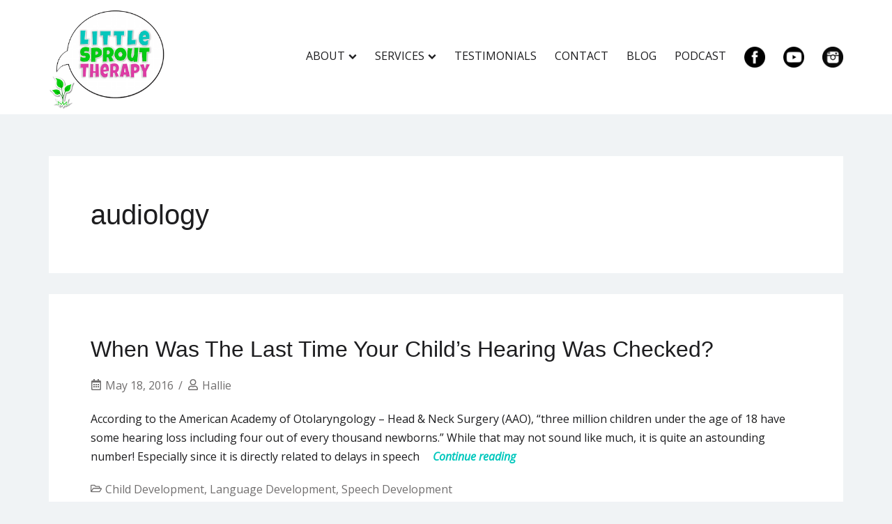

--- FILE ---
content_type: text/html; charset=UTF-8
request_url: https://littlesproutspeech.com/tag/audiology/
body_size: 18679
content:
<!doctype html>
<html lang="en-US">
<head>
	<meta charset="UTF-8">
	<meta name="viewport" content="width=device-width, initial-scale=1">
	<link rel="profile" href="https://gmpg.org/xfn/11">

	<title>audiology &#8211; Bethesda Speech Therapy | Rockville Speech Therapy | Washington DC Speech Therapy | Chevy Chase Speech Therapy | Potomac Speech Therapy | North Bethesda Speech Therapy | North Potomac Speech Therapy | Speech Therapy For Toddlers | Speech Therapy | Speech Therapy At Home | Bethesda Occupational Therapy | Rockville Occupational Therapy | Chevy Chase Occupational Therapy | Potomac Occupational Therapy | North Bethesda Occupational Therapy | North Potomac Occupational Therapy | Occupational Therapy | Sensory Integration | Handwriting | Fine Motor | Orofacial Myology | Tongue Thrust | Thumb Sucking | Tongue Tie » Feed</title>
<meta name='robots' content='max-image-preview:large' />
<link rel='dns-prefetch' href='//fonts.googleapis.com' />
<link rel="alternate" type="application/rss+xml" title="Bethesda Speech Therapy | Rockville Speech Therapy | Washington DC Speech Therapy | Chevy Chase Speech Therapy | Potomac Speech Therapy | North Bethesda Speech Therapy | North Potomac Speech Therapy | Speech Therapy For Toddlers | Speech Therapy | Speech Therapy At Home | Bethesda Occupational Therapy | Rockville Occupational Therapy | Chevy Chase Occupational Therapy | Potomac Occupational Therapy | North Bethesda Occupational Therapy | North Potomac Occupational Therapy | Occupational Therapy | Sensory Integration | Handwriting | Fine Motor | Orofacial Myology | Tongue Thrust | Thumb Sucking | Tongue Tie » Feed &raquo; Feed" href="https://littlesproutspeech.com/feed/" />
<link rel="alternate" type="application/rss+xml" title="Bethesda Speech Therapy | Rockville Speech Therapy | Washington DC Speech Therapy | Chevy Chase Speech Therapy | Potomac Speech Therapy | North Bethesda Speech Therapy | North Potomac Speech Therapy | Speech Therapy For Toddlers | Speech Therapy | Speech Therapy At Home | Bethesda Occupational Therapy | Rockville Occupational Therapy | Chevy Chase Occupational Therapy | Potomac Occupational Therapy | North Bethesda Occupational Therapy | North Potomac Occupational Therapy | Occupational Therapy | Sensory Integration | Handwriting | Fine Motor | Orofacial Myology | Tongue Thrust | Thumb Sucking | Tongue Tie » Feed &raquo; Comments Feed" href="https://littlesproutspeech.com/comments/feed/" />
<link rel="alternate" type="application/rss+xml" title="Bethesda Speech Therapy | Rockville Speech Therapy | Washington DC Speech Therapy | Chevy Chase Speech Therapy | Potomac Speech Therapy | North Bethesda Speech Therapy | North Potomac Speech Therapy | Speech Therapy For Toddlers | Speech Therapy | Speech Therapy At Home | Bethesda Occupational Therapy | Rockville Occupational Therapy | Chevy Chase Occupational Therapy | Potomac Occupational Therapy | North Bethesda Occupational Therapy | North Potomac Occupational Therapy | Occupational Therapy | Sensory Integration | Handwriting | Fine Motor | Orofacial Myology | Tongue Thrust | Thumb Sucking | Tongue Tie » Feed &raquo; audiology Tag Feed" href="https://littlesproutspeech.com/tag/audiology/feed/" />
		<!-- This site uses the Google Analytics by MonsterInsights plugin v9.11.1 - Using Analytics tracking - https://www.monsterinsights.com/ -->
		<!-- Note: MonsterInsights is not currently configured on this site. The site owner needs to authenticate with Google Analytics in the MonsterInsights settings panel. -->
					<!-- No tracking code set -->
				<!-- / Google Analytics by MonsterInsights -->
		<style id='wp-img-auto-sizes-contain-inline-css'>
img:is([sizes=auto i],[sizes^="auto," i]){contain-intrinsic-size:3000px 1500px}
/*# sourceURL=wp-img-auto-sizes-contain-inline-css */
</style>
<link rel='stylesheet' id='hfe-widgets-style-css' href='https://littlesproutspeech.com/wp-content/plugins/header-footer-elementor/inc/widgets-css/frontend.css?ver=2.8.1' media='all' />
<style id='wp-emoji-styles-inline-css'>

	img.wp-smiley, img.emoji {
		display: inline !important;
		border: none !important;
		box-shadow: none !important;
		height: 1em !important;
		width: 1em !important;
		margin: 0 0.07em !important;
		vertical-align: -0.1em !important;
		background: none !important;
		padding: 0 !important;
	}
/*# sourceURL=wp-emoji-styles-inline-css */
</style>
<link rel='stylesheet' id='wp-block-library-css' href='https://littlesproutspeech.com/wp-includes/css/dist/block-library/style.min.css?ver=b2b74903d7988c6aee0873086eb021c0' media='all' />
<style id='classic-theme-styles-inline-css'>
/*! This file is auto-generated */
.wp-block-button__link{color:#fff;background-color:#32373c;border-radius:9999px;box-shadow:none;text-decoration:none;padding:calc(.667em + 2px) calc(1.333em + 2px);font-size:1.125em}.wp-block-file__button{background:#32373c;color:#fff;text-decoration:none}
/*# sourceURL=/wp-includes/css/classic-themes.min.css */
</style>
<style id='global-styles-inline-css'>
:root{--wp--preset--aspect-ratio--square: 1;--wp--preset--aspect-ratio--4-3: 4/3;--wp--preset--aspect-ratio--3-4: 3/4;--wp--preset--aspect-ratio--3-2: 3/2;--wp--preset--aspect-ratio--2-3: 2/3;--wp--preset--aspect-ratio--16-9: 16/9;--wp--preset--aspect-ratio--9-16: 9/16;--wp--preset--color--black: #000000;--wp--preset--color--cyan-bluish-gray: #abb8c3;--wp--preset--color--white: #ffffff;--wp--preset--color--pale-pink: #f78da7;--wp--preset--color--vivid-red: #cf2e2e;--wp--preset--color--luminous-vivid-orange: #ff6900;--wp--preset--color--luminous-vivid-amber: #fcb900;--wp--preset--color--light-green-cyan: #7bdcb5;--wp--preset--color--vivid-green-cyan: #00d084;--wp--preset--color--pale-cyan-blue: #8ed1fc;--wp--preset--color--vivid-cyan-blue: #0693e3;--wp--preset--color--vivid-purple: #9b51e0;--wp--preset--gradient--vivid-cyan-blue-to-vivid-purple: linear-gradient(135deg,rgb(6,147,227) 0%,rgb(155,81,224) 100%);--wp--preset--gradient--light-green-cyan-to-vivid-green-cyan: linear-gradient(135deg,rgb(122,220,180) 0%,rgb(0,208,130) 100%);--wp--preset--gradient--luminous-vivid-amber-to-luminous-vivid-orange: linear-gradient(135deg,rgb(252,185,0) 0%,rgb(255,105,0) 100%);--wp--preset--gradient--luminous-vivid-orange-to-vivid-red: linear-gradient(135deg,rgb(255,105,0) 0%,rgb(207,46,46) 100%);--wp--preset--gradient--very-light-gray-to-cyan-bluish-gray: linear-gradient(135deg,rgb(238,238,238) 0%,rgb(169,184,195) 100%);--wp--preset--gradient--cool-to-warm-spectrum: linear-gradient(135deg,rgb(74,234,220) 0%,rgb(151,120,209) 20%,rgb(207,42,186) 40%,rgb(238,44,130) 60%,rgb(251,105,98) 80%,rgb(254,248,76) 100%);--wp--preset--gradient--blush-light-purple: linear-gradient(135deg,rgb(255,206,236) 0%,rgb(152,150,240) 100%);--wp--preset--gradient--blush-bordeaux: linear-gradient(135deg,rgb(254,205,165) 0%,rgb(254,45,45) 50%,rgb(107,0,62) 100%);--wp--preset--gradient--luminous-dusk: linear-gradient(135deg,rgb(255,203,112) 0%,rgb(199,81,192) 50%,rgb(65,88,208) 100%);--wp--preset--gradient--pale-ocean: linear-gradient(135deg,rgb(255,245,203) 0%,rgb(182,227,212) 50%,rgb(51,167,181) 100%);--wp--preset--gradient--electric-grass: linear-gradient(135deg,rgb(202,248,128) 0%,rgb(113,206,126) 100%);--wp--preset--gradient--midnight: linear-gradient(135deg,rgb(2,3,129) 0%,rgb(40,116,252) 100%);--wp--preset--font-size--small: 13px;--wp--preset--font-size--medium: 20px;--wp--preset--font-size--large: 36px;--wp--preset--font-size--x-large: 42px;--wp--preset--spacing--20: 0.44rem;--wp--preset--spacing--30: 0.67rem;--wp--preset--spacing--40: 1rem;--wp--preset--spacing--50: 1.5rem;--wp--preset--spacing--60: 2.25rem;--wp--preset--spacing--70: 3.38rem;--wp--preset--spacing--80: 5.06rem;--wp--preset--shadow--natural: 6px 6px 9px rgba(0, 0, 0, 0.2);--wp--preset--shadow--deep: 12px 12px 50px rgba(0, 0, 0, 0.4);--wp--preset--shadow--sharp: 6px 6px 0px rgba(0, 0, 0, 0.2);--wp--preset--shadow--outlined: 6px 6px 0px -3px rgb(255, 255, 255), 6px 6px rgb(0, 0, 0);--wp--preset--shadow--crisp: 6px 6px 0px rgb(0, 0, 0);}:where(.is-layout-flex){gap: 0.5em;}:where(.is-layout-grid){gap: 0.5em;}body .is-layout-flex{display: flex;}.is-layout-flex{flex-wrap: wrap;align-items: center;}.is-layout-flex > :is(*, div){margin: 0;}body .is-layout-grid{display: grid;}.is-layout-grid > :is(*, div){margin: 0;}:where(.wp-block-columns.is-layout-flex){gap: 2em;}:where(.wp-block-columns.is-layout-grid){gap: 2em;}:where(.wp-block-post-template.is-layout-flex){gap: 1.25em;}:where(.wp-block-post-template.is-layout-grid){gap: 1.25em;}.has-black-color{color: var(--wp--preset--color--black) !important;}.has-cyan-bluish-gray-color{color: var(--wp--preset--color--cyan-bluish-gray) !important;}.has-white-color{color: var(--wp--preset--color--white) !important;}.has-pale-pink-color{color: var(--wp--preset--color--pale-pink) !important;}.has-vivid-red-color{color: var(--wp--preset--color--vivid-red) !important;}.has-luminous-vivid-orange-color{color: var(--wp--preset--color--luminous-vivid-orange) !important;}.has-luminous-vivid-amber-color{color: var(--wp--preset--color--luminous-vivid-amber) !important;}.has-light-green-cyan-color{color: var(--wp--preset--color--light-green-cyan) !important;}.has-vivid-green-cyan-color{color: var(--wp--preset--color--vivid-green-cyan) !important;}.has-pale-cyan-blue-color{color: var(--wp--preset--color--pale-cyan-blue) !important;}.has-vivid-cyan-blue-color{color: var(--wp--preset--color--vivid-cyan-blue) !important;}.has-vivid-purple-color{color: var(--wp--preset--color--vivid-purple) !important;}.has-black-background-color{background-color: var(--wp--preset--color--black) !important;}.has-cyan-bluish-gray-background-color{background-color: var(--wp--preset--color--cyan-bluish-gray) !important;}.has-white-background-color{background-color: var(--wp--preset--color--white) !important;}.has-pale-pink-background-color{background-color: var(--wp--preset--color--pale-pink) !important;}.has-vivid-red-background-color{background-color: var(--wp--preset--color--vivid-red) !important;}.has-luminous-vivid-orange-background-color{background-color: var(--wp--preset--color--luminous-vivid-orange) !important;}.has-luminous-vivid-amber-background-color{background-color: var(--wp--preset--color--luminous-vivid-amber) !important;}.has-light-green-cyan-background-color{background-color: var(--wp--preset--color--light-green-cyan) !important;}.has-vivid-green-cyan-background-color{background-color: var(--wp--preset--color--vivid-green-cyan) !important;}.has-pale-cyan-blue-background-color{background-color: var(--wp--preset--color--pale-cyan-blue) !important;}.has-vivid-cyan-blue-background-color{background-color: var(--wp--preset--color--vivid-cyan-blue) !important;}.has-vivid-purple-background-color{background-color: var(--wp--preset--color--vivid-purple) !important;}.has-black-border-color{border-color: var(--wp--preset--color--black) !important;}.has-cyan-bluish-gray-border-color{border-color: var(--wp--preset--color--cyan-bluish-gray) !important;}.has-white-border-color{border-color: var(--wp--preset--color--white) !important;}.has-pale-pink-border-color{border-color: var(--wp--preset--color--pale-pink) !important;}.has-vivid-red-border-color{border-color: var(--wp--preset--color--vivid-red) !important;}.has-luminous-vivid-orange-border-color{border-color: var(--wp--preset--color--luminous-vivid-orange) !important;}.has-luminous-vivid-amber-border-color{border-color: var(--wp--preset--color--luminous-vivid-amber) !important;}.has-light-green-cyan-border-color{border-color: var(--wp--preset--color--light-green-cyan) !important;}.has-vivid-green-cyan-border-color{border-color: var(--wp--preset--color--vivid-green-cyan) !important;}.has-pale-cyan-blue-border-color{border-color: var(--wp--preset--color--pale-cyan-blue) !important;}.has-vivid-cyan-blue-border-color{border-color: var(--wp--preset--color--vivid-cyan-blue) !important;}.has-vivid-purple-border-color{border-color: var(--wp--preset--color--vivid-purple) !important;}.has-vivid-cyan-blue-to-vivid-purple-gradient-background{background: var(--wp--preset--gradient--vivid-cyan-blue-to-vivid-purple) !important;}.has-light-green-cyan-to-vivid-green-cyan-gradient-background{background: var(--wp--preset--gradient--light-green-cyan-to-vivid-green-cyan) !important;}.has-luminous-vivid-amber-to-luminous-vivid-orange-gradient-background{background: var(--wp--preset--gradient--luminous-vivid-amber-to-luminous-vivid-orange) !important;}.has-luminous-vivid-orange-to-vivid-red-gradient-background{background: var(--wp--preset--gradient--luminous-vivid-orange-to-vivid-red) !important;}.has-very-light-gray-to-cyan-bluish-gray-gradient-background{background: var(--wp--preset--gradient--very-light-gray-to-cyan-bluish-gray) !important;}.has-cool-to-warm-spectrum-gradient-background{background: var(--wp--preset--gradient--cool-to-warm-spectrum) !important;}.has-blush-light-purple-gradient-background{background: var(--wp--preset--gradient--blush-light-purple) !important;}.has-blush-bordeaux-gradient-background{background: var(--wp--preset--gradient--blush-bordeaux) !important;}.has-luminous-dusk-gradient-background{background: var(--wp--preset--gradient--luminous-dusk) !important;}.has-pale-ocean-gradient-background{background: var(--wp--preset--gradient--pale-ocean) !important;}.has-electric-grass-gradient-background{background: var(--wp--preset--gradient--electric-grass) !important;}.has-midnight-gradient-background{background: var(--wp--preset--gradient--midnight) !important;}.has-small-font-size{font-size: var(--wp--preset--font-size--small) !important;}.has-medium-font-size{font-size: var(--wp--preset--font-size--medium) !important;}.has-large-font-size{font-size: var(--wp--preset--font-size--large) !important;}.has-x-large-font-size{font-size: var(--wp--preset--font-size--x-large) !important;}
:where(.wp-block-post-template.is-layout-flex){gap: 1.25em;}:where(.wp-block-post-template.is-layout-grid){gap: 1.25em;}
:where(.wp-block-term-template.is-layout-flex){gap: 1.25em;}:where(.wp-block-term-template.is-layout-grid){gap: 1.25em;}
:where(.wp-block-columns.is-layout-flex){gap: 2em;}:where(.wp-block-columns.is-layout-grid){gap: 2em;}
:root :where(.wp-block-pullquote){font-size: 1.5em;line-height: 1.6;}
/*# sourceURL=global-styles-inline-css */
</style>
<link rel='stylesheet' id='cfblbcss-css' href='https://littlesproutspeech.com/wp-content/plugins/cardoza-facebook-like-box/cardozafacebook.css?ver=b2b74903d7988c6aee0873086eb021c0' media='all' />
<link rel='stylesheet' id='contact-form-7-css' href='https://littlesproutspeech.com/wp-content/plugins/contact-form-7/includes/css/styles.css?ver=6.1.4' media='all' />
<link rel='stylesheet' id='crafty-social-buttons-styles-css' href='https://littlesproutspeech.com/wp-content/plugins/crafty-social-buttons/css/public.min.css?ver=1.5.3' media='all' />
<link rel='stylesheet' id='wp-postratings-css' href='https://littlesproutspeech.com/wp-content/plugins/wp-postratings/css/postratings-css.css?ver=1.91.2' media='all' />
<link rel='stylesheet' id='hfe-style-css' href='https://littlesproutspeech.com/wp-content/plugins/header-footer-elementor/assets/css/header-footer-elementor.css?ver=2.8.1' media='all' />
<link rel='stylesheet' id='elementor-icons-css' href='https://littlesproutspeech.com/wp-content/plugins/elementor/assets/lib/eicons/css/elementor-icons.min.css?ver=5.46.0' media='all' />
<link rel='stylesheet' id='elementor-frontend-css' href='https://littlesproutspeech.com/wp-content/plugins/elementor/assets/css/frontend.min.css?ver=3.34.2' media='all' />
<link rel='stylesheet' id='elementor-post-7911-css' href='https://littlesproutspeech.com/wp-content/uploads/elementor/css/post-7911.css?ver=1768918526' media='all' />
<link rel='stylesheet' id='izo-fonts-css' href='//fonts.googleapis.com/css?family=Open+Sans%3Aregular%2Citalic%2C600%7CSpartan%3A%2C900&#038;subset=latin&#038;display=swap&#038;ver=1.0.12' media='all' />
<link rel='stylesheet' id='izo-style-css' href='https://littlesproutspeech.com/wp-content/themes/izo/style.css?ver=1.0.12' media='all' />
<link rel='stylesheet' id='izo-style-min-css' href='https://littlesproutspeech.com/wp-content/themes/izo/assets/css/styles.min.css?ver=1.0.12' media='all' />
<style id='izo-style-min-inline-css'>
body, button, input, optgroup, select, textarea { font-family:Open Sans,sans-serif;}
body, button, input, optgroup, select, textarea { font-weight:regular;}
@media (min-width:  992px) { body { font-size:16px;} }
@media (min-width:  576px) and (max-width:  991px) { body { font-size:16px;} }
@media (max-width:  575px) { body { font-size:16px;} }
body { line-height:1.7;}
body { letter-spacing:0px;}
h1,h2,h3,h4,h5,h6,.site-title { font-family:Spartan,sans-serif;}
h1,h2,h3,h4,h5,h6,.site-title { font-weight:900;}
h1,h2,h3,h4,h5,h6,.site-title { line-height:1.2;}
h1,h2,h3,h4,h5,h6,.site-title { letter-spacing:0px;}
@media (min-width:  992px) { h1 { font-size:40px;} }
@media (min-width:  576px) and (max-width:  991px) { h1 { font-size:36px;} }
@media (max-width:  575px) { h1 { font-size:28px;} }
@media (min-width:  992px) { h2 { font-size:32px;} }
@media (min-width:  576px) and (max-width:  991px) { h2 { font-size:28px;} }
@media (max-width:  575px) { h2 { font-size:22px;} }
@media (min-width:  992px) { h3 { font-size:28px;} }
@media (min-width:  576px) and (max-width:  991px) { h3 { font-size:24px;} }
@media (max-width:  575px) { h3 { font-size:18px;} }
@media (min-width:  992px) { h4 { font-size:24px;} }
@media (min-width:  576px) and (max-width:  991px) { h4 { font-size:20px;} }
@media (max-width:  575px) { h4 { font-size:16px;} }
@media (min-width:  992px) { h5 { font-size:20px;} }
@media (min-width:  576px) and (max-width:  991px) { h5 { font-size:16px;} }
@media (max-width:  575px) { h5 { font-size:16px;} }
@media (min-width:  992px) { h6 { font-size:16px;} }
@media (min-width:  576px) and (max-width:  991px) { h6 { font-size:16px;} }
@media (max-width:  575px) { h6 { font-size:16px;} }
h1,h2,h3,h4,h5,h6,.site-title { line-height:1.2;}
h1 { letter-spacing:px;}
h1 { line-height:;}
h2 { letter-spacing:px;}
h2 { line-height:;}
h3 { letter-spacing:px;}
h3 { line-height:;}
h4 { letter-spacing:px;}
h4 { line-height:;}
h5 { letter-spacing:px;}
h5 { line-height:;}
h6 { letter-spacing:px;}
h6 { line-height:;}
.elementor-button-wrapper .elementor-button, .backtotop,.widget_search .search-form::after,.woocommerce-pagination li .page-numbers:hover, .woocommerce-pagination li .page-numbers.current,.navigation.pagination .page-numbers:hover, .navigation.pagination .page-numbers.current,.menu-last-item .header-search-toggle.stacked,button,.button,.wp-block-button__link,input[type="button"],input[type="reset"],input[type="submit"],.wpforms-form button[type=submit],div.wpforms-container-full .wpforms-form button[type=submit],div.nf-form-content input[type=button]{ background-color:#04aba7;}
.blog-featured-area .featured-post .post-content a:hover,.page.woocommerce-account .woocommerce-MyAccount-navigation ul li a:hover,.widget a:hover,.read-more:hover,.entry-meta a:hover,.entry-footer a:hover,article .entry-title a:hover,.comment-navigation a:hover,.posts-navigation a:hover,.post-navigation a:hover,.top-navigation ul a:hover,.main-navigation a:hover,.is-style-outline .wp-block-button__link,.wp-block-button__link.is-style-outline{ color:#04aba7;}
.is-style-outline .wp-block-button__link,.wp-block-button__link.is-style-outline,button,.button,.wp-block-button__link,input[type="button"],input[type="reset"],input[type="submit"],.wpforms-form button[type=submit],div.wpforms-container-full .wpforms-form button[type=submit],div.nf-form-content input[type=button]{ border-color:#04aba7;}
.header-social .izo-icon:hover,.header-contact .izo-icon{ fill:#04aba7;}
body{ color:#1d1d1f;}
a{ color:#4169e1;}
a:hover{ color:#191970;}
h1,h2,h3,h4,h5,h6{ color:#1d1d1f;}
.widget_shopping_cart_content .button,.elementor-button-wrapper .elementor-button,button,.button,.wp-block-button__link,input[type="button"],input[type="reset"],input[type="submit"],.wpforms-form button[type=submit],div.wpforms-container-full .wpforms-form button[type=submit],div.nf-form-content input[type=button]{ background-color:#04aba7;}
.widget_shopping_cart_content .button:hover,.elementor-button-wrapper .elementor-button:hover,button:hover,.button:hover,.wp-block-button__link:hover,input[type="button"]:hover,input[type="reset"]:hover,input[type="submit"]:hover,.wpforms-form button[type=submit]:hover,div.wpforms-container-full .wpforms-form button[type=submit]:hover,div.nf-form-content input[type=button]:hover{ background-color:#008682;}
.widget_shopping_cart_content .button,.elementor-button-wrapper .elementor-button,button,.button,.wp-block-button__link,input[type="button"],input[type="reset"],input[type="submit"],.wpforms-form button[type=submit],div.wpforms-container-full .wpforms-form button[type=submit],div.nf-form-content input[type=button]{ color:#ffffff;}
.widget_shopping_cart_content .button:hover,.elementor-button-wrapper .elementor-button:hover,button:hover,.button:hover,.wp-block-button__link:hover,input[type="button"]:hover,input[type="reset"]:hover,input[type="submit"]:hover,.wpforms-form button[type=submit]:hover,div.wpforms-container-full .wpforms-form button[type=submit]:hover,div.nf-form-content input[type=button]:hover{ color:#ffffff;}
.elementor-button-wrapper .elementor-button,button,.button,.wp-block-button__link,input[type="button"],input[type="reset"],input[type="submit"],.wpforms-form button[type=submit],div.wpforms-container-full .wpforms-form button[type=submit],div.nf-form-content input[type=button] { font-size:16px;border-radius:30px;padding-left:26px;padding-right:26px;padding-top:14px;padding-bottom:14px;}
.site-branding .custom-logo { max-width:170px;}
@media ( max-width: 991px) { .site-branding .custom-logo { max-width:130px;} }
@media ( max-width: 575px) { .site-branding .custom-logo { max-width:130px;} }
.top-header-bar:not(.is-merged) { background-color:;}
.bottom-header-bar:not(.is-merged) { background-color:;}
.top-header-bar.is-merged{ background-color:;}
.top-header-bar.is-merged, .top-header-bar.is-merged a{ color:;}
.bottom-header-bar.is-merged{ background-color:rgba(0,0,0,0.1);}
.top-header-bar { padding:10px 0;}
@media ( max-width: 991px) { .top-header-bar { padding:10px 0;} }
@media ( max-width: 575px) { .top-header-bar { padding:10px 0;} }
.bottom-header-bar { padding:20px 0;}
@media ( max-width: 991px) { .bottom-header-bar { padding:20px 0;} }
@media ( max-width: 575px) { .bottom-header-bar { padding:20px 0;} }
.header-contact a{ color:;}
.bottom-header-bar.is-merged, .bottom-header-bar.is-merged .site-title a, .bottom-header-bar.is-merged .menu > li > a:not(.button), .bottom-header-bar.is-merged .site-description{ color:;}
.bottom-header-bar.is-merged{ background-color:rgba(0,0,0,0.1);}
.menu-last-item .header-search-toggle.default{ color:;}
.menu-last-item .header-search-toggle.stacked{ background-color:;}
.main-header-text, .main-header-text a{ color:;}
.menu-last-item .button{ background-color:;}
.menu-last-item .button:hover{ background-color:;}
.menu-last-item .button:hover{ border-color:;}
.menu-last-item .button,.bottom-header-bar.is-sticky .menu-last-item .button{ color:#fff;}
.menu-last-item .button:hover, .bottom-header-bar.is-sticky .menu-last-item .button:hover{ color:#fff;}
.has-sticky-menu .bottom-header-bar.is-sticky{ background-color:rgba(255, 255, 255, 0.8);}
.has-sticky-menu .bottom-header-bar.is-sticky, .has-sticky-menu .bottom-header-bar.is-sticky .site-title a, .has-sticky-menu .bottom-header-bar.is-sticky .site-description, .has-sticky-menu .bottom-header-bar.is-sticky .menu > li > a:not(.button){ color:;}
.has-sticky-menu .bottom-header-bar.is-sticky .woocommerce-links .izo-icon{ fill:;}
.main-navigation.toggled{ background-color:#fff;}
.main-navigation.toggled, .main-navigation.toggled a, .is-merged.bottom-header-bar .main-navigation.toggled, .is-merged.bottom-header-bar .main-navigation.toggled a:not(.button){ color:#1d1d1d;}
.main-navigation.toggled .izo-icon, .is-merged.bottom-header-bar .main-navigation.toggled .izo-icon{ fill:#1d1d1d;}
.top-header-bar .header-custom-text{ color:;}
.top-header-bar .woocommerce-links .izo-icon{ fill:;}
.top-navigation ul a{ color:;}
.top-navigation ul a:hover{ color:;}
.top-header-bar .header-social .izo-icon{ fill:;}
.site-title a{ color:;}
.site-description{ color:;}
.main-navigation > div > ul > li > a{ color:;}
.menu-last-item .izo-icon{ fill:;}
.is-merged.bottom-header-bar .menu-last-item .izo-icon{ fill:;}
.main-navigation > div > ul > li > a:hover{ color:;}
.main-navigation ul ul a{ color:;}
.main-navigation ul ul a:hover{ color:;}
.main-navigation ul ul li{ background-color:;}
.menu-last-item .button { padding-top:14px;padding-bottom:14px;}
.menu-last-item .button { padding-left:26px;padding-right:26px;}
.menu-last-item .button { border-radius:0px;}
.menu-last-item .button { font-size:16px;}
.site-info{ background-color:;}
.site-info, .site-info a{ color:;}
.footer-widgets{ background-color:;}
.footer-widgets{ color:;}
.footer-widgets a{ color:;}
.footer-widgets .widget-title{ color:;}
.footer-widgets{ border-color:;}
.izo-container.has-sidebar { grid-template-columns:auto 25%;}
.sidebar-left .izo-container.has-sidebar { grid-template-columns:25% auto;}
.sidebar-left .izo-container.has-sidebar { grid-template-areas: "sidebar main";}
.no-sidebar .izo-container.has-sidebar { grid-template-areas: "main"; grid-template-columns: auto; max-width: 900px;}
.layout-unboxed .site-main article { background: transparent;padding:0;} .layout-unboxed .site-main .widget-area .widget { background: transparent;padding:0;}
.layout-stretched {background:#fff!important;} .layout-stretched .site-header {margin:0;} .layout-stretched .site-footer {margin:0;} .layout-stretched .izo-container.has-sidebar {max-width:100%;padding:0;} .layout-stretched article { background: transparent;padding:0;} .layout-stretched .widget-area .widget { background: transparent;padding:0;}
@media (min-width:  992px) { .page .entry-header .entry-title { font-size:40px;} }
@media (min-width:  576px) and (max-width:  991px) { .page .entry-header .entry-title { font-size:36px;} }
@media (max-width:  575px) { .page .entry-header .entry-title { font-size:28px;} }
.page .entry-header .entry-title{ color:;}
@media (min-width:  992px) { .posts-loop.layout-default .entry-title { font-size:32px;} }
@media (min-width:  576px) and (max-width:  991px) { .posts-loop.layout-default .entry-title { font-size:28px;} }
@media (max-width:  575px) { .posts-loop.layout-default .entry-title { font-size:22px;} }
@media (min-width:  992px) { .posts-loop.layout-2colssb .entry-title,.posts-loop.layout-3cols .entry-title { font-size:32px;} }
@media (min-width:  576px) and (max-width:  991px) { .posts-loop.layout-2colssb .entry-title,.posts-loop.layout-3cols .entry-title { font-size:28px;} }
@media (max-width:  575px) { .posts-loop.layout-2colssb .entry-title,.posts-loop.layout-3cols .entry-title { font-size:22px;} }
.single-post .entry-header { text-align:left;}
.page .entry-header { text-align:left;}
@media (min-width:  992px) { .single-post .entry-title { font-size:40px;} }
@media (min-width:  576px) and (max-width:  991px) { .single-post .entry-title { font-size:36px;} }
@media (max-width:  575px) { .single-post .entry-title { font-size:28px;} }
.single-post .entry-title{ color:;}
.site-title,.site-description {position: absolute;clip: rect(1px, 1px, 1px, 1px);}
/*# sourceURL=izo-style-min-inline-css */
</style>
<link rel='stylesheet' id='recent-posts-widget-with-thumbnails-public-style-css' href='https://littlesproutspeech.com/wp-content/plugins/recent-posts-widget-with-thumbnails/public.css?ver=7.1.1' media='all' />
<link rel='stylesheet' id='hfe-elementor-icons-css' href='https://littlesproutspeech.com/wp-content/plugins/elementor/assets/lib/eicons/css/elementor-icons.min.css?ver=5.34.0' media='all' />
<link rel='stylesheet' id='hfe-icons-list-css' href='https://littlesproutspeech.com/wp-content/plugins/elementor/assets/css/widget-icon-list.min.css?ver=3.24.3' media='all' />
<link rel='stylesheet' id='hfe-social-icons-css' href='https://littlesproutspeech.com/wp-content/plugins/elementor/assets/css/widget-social-icons.min.css?ver=3.24.0' media='all' />
<link rel='stylesheet' id='hfe-social-share-icons-brands-css' href='https://littlesproutspeech.com/wp-content/plugins/elementor/assets/lib/font-awesome/css/brands.css?ver=5.15.3' media='all' />
<link rel='stylesheet' id='hfe-social-share-icons-fontawesome-css' href='https://littlesproutspeech.com/wp-content/plugins/elementor/assets/lib/font-awesome/css/fontawesome.css?ver=5.15.3' media='all' />
<link rel='stylesheet' id='hfe-nav-menu-icons-css' href='https://littlesproutspeech.com/wp-content/plugins/elementor/assets/lib/font-awesome/css/solid.css?ver=5.15.3' media='all' />
<link rel='stylesheet' id='tmm-css' href='https://littlesproutspeech.com/wp-content/plugins/team-members/inc/css/tmm_style.css?ver=b2b74903d7988c6aee0873086eb021c0' media='all' />
<link rel='stylesheet' id='eael-general-css' href='https://littlesproutspeech.com/wp-content/plugins/essential-addons-for-elementor-lite/assets/front-end/css/view/general.min.css?ver=6.5.8' media='all' />
<link rel='stylesheet' id='elementor-gf-local-roboto-css' href='https://littlesproutspeech.com/wp-content/uploads/elementor/google-fonts/css/roboto.css?ver=1742220832' media='all' />
<link rel='stylesheet' id='elementor-gf-local-robotoslab-css' href='https://littlesproutspeech.com/wp-content/uploads/elementor/google-fonts/css/robotoslab.css?ver=1742220853' media='all' />
<script id="jquery-core-js-extra">
var pp = {"ajax_url":"https://littlesproutspeech.com/wp-admin/admin-ajax.php"};
//# sourceURL=jquery-core-js-extra
</script>
<script src="https://littlesproutspeech.com/wp-includes/js/jquery/jquery.min.js?ver=3.7.1" id="jquery-core-js"></script>
<script src="https://littlesproutspeech.com/wp-includes/js/jquery/jquery-migrate.min.js?ver=3.4.1" id="jquery-migrate-js"></script>
<script id="jquery-js-after">
!function($){"use strict";$(document).ready(function(){$(this).scrollTop()>100&&$(".hfe-scroll-to-top-wrap").removeClass("hfe-scroll-to-top-hide"),$(window).scroll(function(){$(this).scrollTop()<100?$(".hfe-scroll-to-top-wrap").fadeOut(300):$(".hfe-scroll-to-top-wrap").fadeIn(300)}),$(".hfe-scroll-to-top-wrap").on("click",function(){$("html, body").animate({scrollTop:0},300);return!1})})}(jQuery);
!function($){'use strict';$(document).ready(function(){var bar=$('.hfe-reading-progress-bar');if(!bar.length)return;$(window).on('scroll',function(){var s=$(window).scrollTop(),d=$(document).height()-$(window).height(),p=d? s/d*100:0;bar.css('width',p+'%')});});}(jQuery);
//# sourceURL=jquery-js-after
</script>
<script src="https://littlesproutspeech.com/wp-content/plugins/cardoza-facebook-like-box/cardozafacebook.js?ver=b2b74903d7988c6aee0873086eb021c0" id="cfblbjs-js"></script>
<link rel="https://api.w.org/" href="https://littlesproutspeech.com/wp-json/" /><link rel="alternate" title="JSON" type="application/json" href="https://littlesproutspeech.com/wp-json/wp/v2/tags/557" /><link rel="EditURI" type="application/rsd+xml" title="RSD" href="https://littlesproutspeech.com/xmlrpc.php?rsd" />

<!-- FAVHERO FAVICON START --><!-- FAVHERO FAVICON END --><link rel='stylesheet' type='text/css' href='https://littlesproutspeech.com/wp-content/plugins/subscription-options/suboptions.css' />
<meta name="generator" content="Elementor 3.34.2; features: additional_custom_breakpoints; settings: css_print_method-external, google_font-enabled, font_display-auto">
			<style>
				.e-con.e-parent:nth-of-type(n+4):not(.e-lazyloaded):not(.e-no-lazyload),
				.e-con.e-parent:nth-of-type(n+4):not(.e-lazyloaded):not(.e-no-lazyload) * {
					background-image: none !important;
				}
				@media screen and (max-height: 1024px) {
					.e-con.e-parent:nth-of-type(n+3):not(.e-lazyloaded):not(.e-no-lazyload),
					.e-con.e-parent:nth-of-type(n+3):not(.e-lazyloaded):not(.e-no-lazyload) * {
						background-image: none !important;
					}
				}
				@media screen and (max-height: 640px) {
					.e-con.e-parent:nth-of-type(n+2):not(.e-lazyloaded):not(.e-no-lazyload),
					.e-con.e-parent:nth-of-type(n+2):not(.e-lazyloaded):not(.e-no-lazyload) * {
						background-image: none !important;
					}
				}
			</style>
			<style id="custom-background-css">
body.custom-background { background-image: url("https://littlesproutspeech.com/wp-content/uploads/2014/07/home-splash-final.jpg"); background-position: center center; background-size: contain; background-repeat: no-repeat; background-attachment: scroll; }
</style>
	<script>
  (function(i,s,o,g,r,a,m){i['GoogleAnalyticsObject']=r;i[r]=i[r]||function(){
  (i[r].q=i[r].q||[]).push(arguments)},i[r].l=1*new Date();a=s.createElement(o),
  m=s.getElementsByTagName(o)[0];a.async=1;a.src=g;m.parentNode.insertBefore(a,m)
  })(window,document,'script','//www.google-analytics.com/analytics.js','ga');

  ga('create', 'UA-65824425-1', 'auto');
  ga('send', 'pageview');

</script>

<link rel="icon" href="https://littlesproutspeech.com/wp-content/uploads/2019/12/LST-logo-150x150.png" sizes="32x32" />
<link rel="icon" href="https://littlesproutspeech.com/wp-content/uploads/2019/12/LST-logo-210x210.png" sizes="192x192" />
<link rel="apple-touch-icon" href="https://littlesproutspeech.com/wp-content/uploads/2019/12/LST-logo-210x210.png" />
<meta name="msapplication-TileImage" content="https://littlesproutspeech.com/wp-content/uploads/2019/12/LST-logo.png" />
		<style id="wp-custom-css">
			/*DM CSS*/
.tw-menu a, 
.ins-menu a, 
.fb-menu a {
    opacity: 1;
    overflow: visible;
    width: 30px;
    height: 30px;
    color: #fff !important;
}
.tw-menu a::before, 
.ins-menu a::before, 
.fb-menu a::before {
    position: absolute;
    content: "";
    width: 30px;
    height: 30px;
    display: block;
    top: 0;
    left: 0;
    margin: 0 auto;
    background-size: cover;
		  -webkit-transition:all 1s ease;
  -moz-transition: all 1s ease;
  -o-transition: all 1s ease;
  transition: all 1s ease;
}
.fb-menu a::before {
    background-image: url('https://littlesproutspeech.com/wp-content/uploads/2014/07/facebook0.png');
}
.fb-menu:hover a::before {
    background-image: url('/wp-content/uploads/2014/07/facebook.png');
}
.tw-menu a::before {
    background-image: url('/wp-content/uploads/2021/02/yt.png');
}
.tw-menu:hover a::before {
    background-image: url('/wp-content/uploads/2021/02/ytr.png');
}
.ins-menu a::before {
    background-image: url('/wp-content/uploads/2014/07/instagram0.png');
}
.ins-menu:hover a::before {
    background-image: url('/wp-content/uploads/2014/07/instagram.png');
}
.menu-toggle {
    background: #dd3ca4;
}
.menu-toggle:hover {
    background: #00c7bc;
}
.bottom-header-bar {
    padding: 5px 0;
}
.bottom-header-bar-inner, .top-header-bar-inner {
    display: flex;
	justify-content: space-between;

}
footer .rpwwt-post-excerpt a {
    display: block !important;
    list-style: none;
    position: relative;
    font-weight: bold;
    color: #00c7bc;
}
#secondary .widget-title,
#secondary .crafty-social-caption,
.footer-widgets .widget-title {
    font-family: 'Luckiest Guy', cursive;
    font-weight: normal;
}
.footer-credits {
    color: #aaa;
    font-size: 15px;
    text-transform: uppercase;
}
.footer-menu {
    padding-top: 20px;
    list-style: none;
}
.footer-menu li {
    display: inline-block;
    vertical-align: middle;
    padding-right: 5px;
    margin-right: 5px;
    text-align: center;
    position: relative;
	min-width:100px;
}
.footer-menu li a {
    font-weight: bold;
    color: #aaa;
}
.footer-menu li a:hover {
    color: #00c7bc;
}
body.custom-background {
    background-image: none;
}
#text-14 .pagelink,
.entry-content li a,
.entry-content p a {
    color: #00c7bc;
    font-weight: bold;
    text-decoration: none;
}
.izo-container.has-sidebar {
    grid-template-columns: auto 30%;
}
.no-sidebar .izo-container.has-sidebar {
    max-width: 1170px;
}
.page .entry-header .entry-title {
    font-size: 35px;
    font-weight: 700;
    font-family: 'Titillium Web',sans-serif;
	
}
h1, h2, h3, h4, h5, h6, .site-title {
    font-weight: normal;
}
h1, h2, h3, h4, h5, h6, .site-title {
    font-family: 'Titillium Web',sans-serif;
}
#subscribeenews-ext-3 input {
    width: 100%;
    margin-bottom: 10px;
    border-radius: 0;
}
#subscribeenews-ext-3 input#subbutton {
    background: #ff861c;
    font-size: 17px;
    font-weight: bold;
    padding: 20px 20px;
}
.widget_search .search-form::after {
    background: #00c7bc;
}
#subscribeenews-ext-3 input#subbutton:hover,
.widget_search .search-form:hover::after {
    background-color: #DD3CA4;
}

.layout-stretched .izo-container.has-sidebar {
    max-width: 100% !important;
}
.broken_link, a.broken_link {
    text-decoration: none;
}
#post-4869 .ivycat-testimonial.testimonial-wrap.post.hentry {
    position: relative;
}
#post-4869 .testimonial-content.content.entry-content {
    padding-top: 50px;
}
#post-4869 .testimonial-source {
    position: absolute;
    top: 20px;
    left: 20px;
    font-size: 25px;
    color: #04aba7;
    font-weight: bold;
}
#post-4869 .testimonial-content.content.entry-content {
    padding: 20px;
        padding-top: 20px;
    padding-top: 80px;
    border: 5px solid #DD3CA4;
    border-radius: 20px;
}
#post-819 .entry-title {
    text-align: center;
}

.main-navigation.toggled .submenu-toggle {
    display: block !important;
    z-index: 99;
}
.main-navigation.toggled li.focus ul.sub-menu {
    display: block;
    position: static;
    float: none;
}

@media screen and (max-width:990px){
.main-navigation.toggled .nav-menu {
    text-align: left;
}
.main-navigation.toggled li.icon-menu1, .main-navigation.toggled li.icon-menu2, .main-navigation.toggled li.icon-menu3 {
    display: inline-block !important;
    vertical-align: middle !important;
    width: 30px;
    border: none !important;
    text-align: center !important;
    margin-left: 17px;
    margin-top: 10px;
}
.main-navigation.toggled li.icon-menu1 a, .main-navigation.toggled li.icon-menu2 a, .main-navigation.toggled li.icon-menu3 {
    border: none;
}
}


/*Bio
.tmm.tmm_our-team-2 .tmm_member .tmm_photo {
    margin: 0 auto !important;
    padding-bottom: 25%;
    width: 25%;
    border-radius: 50% !important;
    display: inline-block;
    vertical-align: middle;
}
.tmm.tmm_our-team-2 .tmm_textblock {
    width: 70%;
    float: none;
    display: inline-block;
    vertical-align: middle;
}
*/
.tmm.tmm_our-team-2 .tmm_member {
    margin-bottom: 25px;
    border: 5px solid #00c7bc !important;
    border-radius: 20px;
    padding: 20px;
}
.tmm.tmm_our-team-2 .tmm_photo {
    border-radius: 50% !important;
    border: 6px solid #00c7bc;
}
.tmm.tmm_our-team-2 .tmm_names .tmm_fname, .tmm.tmm_our-team-2 .tmm_names .tmm_lname {
    font-weight: bold !important;
    color: #00c7bc !important;
    font-size: 25px;
}
.tmm.tmm_our-team-2 .tmm_job {
    color: #DD3CA4 !important;
    font-weight: bold !important;
}

#jackson-TextElement--wrapper--iDbDtbqc4KIEmMmTxhvJ p:nth-child(1) span:nth-child(3) ins, #jackson-TextElement--wrapper--iDbDtbqc4KIEmMmTxhvJ p:nth-child(1) span:nth-child(2) ins {
    background: #DD3CA4;
}
.elementor.elementor-8442.elementor-location-footer [data-id="6c582e7"] .elementor-container {
    border-bottom: 1px solid #fff;
    padding-bottom: 20px;
}

@media screen and (max-width:767px){
	.elementor.elementor-8442.elementor-location-footer p {
    text-align: center;
}
	.elementor-4820 .elementor-element.elementor-element-05f6a29 {
    font-size: 20px;
}
	.elementor-4820 .elementor-element.elementor-element-9ef1e02 {
    font-size: 16px;
}
	.main-navigation ul ul a {
    width: 100%;
}
}		</style>
		</head>

<body class="archive tag tag-audiology tag-557 custom-background wp-custom-logo wp-theme-izo ehf-template-izo ehf-stylesheet-izo hfeed no-sidebar sidebar-right disable-sticky-mobiles elementor-default elementor-kit-7911">

<div id="page" class="site">
	<a class="skip-link screen-reader-text" href="#primary">Skip to content</a>

	
	
			<header id="masthead" class="site-header">
				
				<div class="bottom-header-bar mobile-layout-default mobile-layout-default ">
					<div class="izo-container">
						<div class="bottom-header-bar-inner">	
							<div class="header-area-bottom-left">			<div class="site-branding">
			<a href="https://littlesproutspeech.com/" class="custom-logo-link" rel="home"><img fetchpriority="high" width="265" height="240" src="https://littlesproutspeech.com/wp-content/uploads/2019/12/LST-logo.png" class="custom-logo" alt="Bethesda Speech Therapy | Rockville Speech Therapy | Washington DC Speech Therapy | Chevy Chase Speech Therapy | Potomac Speech Therapy | North Bethesda Speech Therapy | North Potomac Speech Therapy | Speech Therapy For Toddlers | Speech Therapy | Speech Therapy At Home | Bethesda Occupational Therapy | Rockville Occupational Therapy | Chevy Chase Occupational Therapy | Potomac Occupational Therapy | North Bethesda Occupational Therapy | North Potomac Occupational Therapy | Occupational Therapy | Sensory Integration | Handwriting | Fine Motor | Orofacial Myology | Tongue Thrust | Thumb Sucking | Tongue Tie » Feed" decoding="async" /></a>				<p class="site-title"><a href="https://littlesproutspeech.com/" rel="home">Bethesda Speech Therapy | Rockville Speech Therapy | Washington DC Speech Therapy | Chevy Chase Speech Therapy | Potomac Speech Therapy | North Bethesda Speech Therapy | North Potomac Speech Therapy | Speech Therapy For Toddlers | Speech Therapy | Speech Therapy At Home | Bethesda Occupational Therapy | Rockville Occupational Therapy | Chevy Chase Occupational Therapy | Potomac Occupational Therapy | North Bethesda Occupational Therapy | North Potomac Occupational Therapy | Occupational Therapy | Sensory Integration | Handwriting | Fine Motor | Orofacial Myology | Tongue Thrust | Thumb Sucking | Tongue Tie » Feed</a></p>
							</div><!-- .site-branding -->
			</div>
							<div class="header-area-bottom-right">
					
			<button class="menu-toggle" aria-controls="primary-menu" aria-label="Toggle mobile menu" aria-expanded="false" ><span class="izo-icon"><svg xmlns="http://www.w3.org/2000/svg" viewBox="0 0 448 512"><path d="M16 132h416c8.837 0 16-7.163 16-16V76c0-8.837-7.163-16-16-16H16C7.163 60 0 67.163 0 76v40c0 8.837 7.163 16 16 16zm0 160h416c8.837 0 16-7.163 16-16v-40c0-8.837-7.163-16-16-16H16c-8.837 0-16 7.163-16 16v40c0 8.837 7.163 16 16 16zm0 160h416c8.837 0 16-7.163 16-16v-40c0-8.837-7.163-16-16-16H16c-8.837 0-16 7.163-16 16v40c0 8.837 7.163 16 16 16z" /></svg></span><span class="menu-label"></span></button>	
			<nav id="site-navigation" class="main-navigation" data-open="op-default" >
			<div class="menu-top-menu-container"><ul id="primary-menu" class="menu"><li id="menu-item-2716" class="menu-item menu-item-type-post_type menu-item-object-page menu-item-has-children menu-item-2716"><a href="https://littlesproutspeech.com/about/">ABOUT</a>
<ul class="sub-menu">
	<li id="menu-item-7251" class="menu-item menu-item-type-post_type menu-item-object-page menu-item-7251"><a href="https://littlesproutspeech.com/about/our-team/">Our Team</a></li>
	<li id="menu-item-7252" class="menu-item menu-item-type-post_type menu-item-object-page menu-item-7252"><a href="https://littlesproutspeech.com/about/schools-and-affiliations/">Schools and Affiliations</a></li>
</ul>
</li>
<li id="menu-item-8364" class="menu-item menu-item-type-post_type menu-item-object-page menu-item-has-children menu-item-8364"><a href="https://littlesproutspeech.com/services-2/">SERVICES</a>
<ul class="sub-menu">
	<li id="menu-item-7919" class="menu-item menu-item-type-post_type menu-item-object-page menu-item-7919"><a href="https://littlesproutspeech.com/teletherapy/">Teletherapy</a></li>
	<li id="menu-item-7457" class="menu-item menu-item-type-post_type menu-item-object-page menu-item-7457"><a href="https://littlesproutspeech.com/speech-therapy/">Speech Therapy</a></li>
	<li id="menu-item-7555" class="menu-item menu-item-type-post_type menu-item-object-page menu-item-7555"><a href="https://littlesproutspeech.com/orofacial-myology/">Orofacial Myology</a></li>
	<li id="menu-item-7455" class="menu-item menu-item-type-post_type menu-item-object-page menu-item-7455"><a href="https://littlesproutspeech.com/feeding-therapy/">Feeding Therapy</a></li>
	<li id="menu-item-7425" class="menu-item menu-item-type-post_type menu-item-object-page menu-item-7425"><a href="https://littlesproutspeech.com/occupational-therapy/">Occupational Therapy</a></li>
</ul>
</li>
<li id="menu-item-4886" class="menu-item menu-item-type-post_type menu-item-object-page menu-item-4886"><a href="https://littlesproutspeech.com/testimonials/">TESTIMONIALS</a></li>
<li id="menu-item-821" class="menu-item menu-item-type-post_type menu-item-object-page menu-item-821"><a href="https://littlesproutspeech.com/contact/">CONTACT</a></li>
<li id="menu-item-4824" class="menu-item menu-item-type-post_type menu-item-object-page menu-item-4824"><a href="https://littlesproutspeech.com/blog/">BLOG</a></li>
<li id="menu-item-7902" class="menu-item menu-item-type-custom menu-item-object-custom menu-item-7902"><a href="https://www.untetheredpodcast.com">PODCAST</a></li>
<li id="menu-item-4838" class="fb-menu icon-menu1 menu-item menu-item-type-custom menu-item-object-custom menu-item-4838"><a href="https://www.facebook.com/HallieBulkinBiz">facebook</a></li>
<li id="menu-item-4839" class="tw-menu icon-menu2 menu-item menu-item-type-custom menu-item-object-custom menu-item-4839"><a href="https://www.youtube.com/channel/UCVzvN8RpyIPM5Ig8jQX7x4Q">youtube</a></li>
<li id="menu-item-4840" class="ins-menu icon-menu3 menu-item menu-item-type-custom menu-item-object-custom menu-item-4840"><a href="#">instagram</a></li>
</ul></div>			</nav><!-- #site-navigation -->

						</div>
						</div>	
					</div>
				</div>
			</header><!-- #masthead -->
			
	
	<div class="izo-container has-sidebar">
	<main id="primary" class="site-main">

		
						<header class="page-header">
				<h1 class="page-title">audiology</h1>			</header><!-- .page-header -->
			
			<div  class="posts-loop layout-default">
				
<article id="post-7154" class="post-7154 post type-post status-publish format-standard hentry category-child-development category-language-development category-speech-development tag-audiology tag-ent tag-hearing-test tag-infant-hearing-test tag-universal-hearing-screening tag-universal-hearing-test">

				<header class="entry-header post-header">
				<h2 class="entry-title"><a href="https://littlesproutspeech.com/2016/05/18/hearing-checked/" rel="bookmark">When Was The Last Time Your Child’s Hearing Was Checked?</a></h2>			</header><!-- .entry-header -->
							<div class="entry-meta">
					<span class="posted-on"><span class="izo-icon"><svg xmlns="http://www.w3.org/2000/svg" viewBox="0 0 448 512"><path d="M148 288h-40c-6.6 0-12-5.4-12-12v-40c0-6.6 5.4-12 12-12h40c6.6 0 12 5.4 12 12v40c0 6.6-5.4 12-12 12zm108-12v-40c0-6.6-5.4-12-12-12h-40c-6.6 0-12 5.4-12 12v40c0 6.6 5.4 12 12 12h40c6.6 0 12-5.4 12-12zm96 0v-40c0-6.6-5.4-12-12-12h-40c-6.6 0-12 5.4-12 12v40c0 6.6 5.4 12 12 12h40c6.6 0 12-5.4 12-12zm-96 96v-40c0-6.6-5.4-12-12-12h-40c-6.6 0-12 5.4-12 12v40c0 6.6 5.4 12 12 12h40c6.6 0 12-5.4 12-12zm-96 0v-40c0-6.6-5.4-12-12-12h-40c-6.6 0-12 5.4-12 12v40c0 6.6 5.4 12 12 12h40c6.6 0 12-5.4 12-12zm192 0v-40c0-6.6-5.4-12-12-12h-40c-6.6 0-12 5.4-12 12v40c0 6.6 5.4 12 12 12h40c6.6 0 12-5.4 12-12zm96-260v352c0 26.5-21.5 48-48 48H48c-26.5 0-48-21.5-48-48V112c0-26.5 21.5-48 48-48h48V12c0-6.6 5.4-12 12-12h40c6.6 0 12 5.4 12 12v52h128V12c0-6.6 5.4-12 12-12h40c6.6 0 12 5.4 12 12v52h48c26.5 0 48 21.5 48 48zm-48 346V160H48v298c0 3.3 2.7 6 6 6h340c3.3 0 6-2.7 6-6z" /></svg></span><a href="https://littlesproutspeech.com/2016/05/18/hearing-checked/" rel="bookmark"><time class="entry-date published" datetime="2016-05-18T23:19:38-05:00">May 18, 2016</time><time class="updated" datetime="2016-05-18T23:25:31-05:00">May 18, 2016</time></a></span><span class="byline"><span class="izo-icon"><svg xmlns="http://www.w3.org/2000/svg" viewBox="0 0 448 512"><path d="M313.6 304c-28.7 0-42.5 16-89.6 16-47.1 0-60.8-16-89.6-16C60.2 304 0 364.2 0 438.4V464c0 26.5 21.5 48 48 48h352c26.5 0 48-21.5 48-48v-25.6c0-74.2-60.2-134.4-134.4-134.4zM400 464H48v-25.6c0-47.6 38.8-86.4 86.4-86.4 14.6 0 38.3 16 89.6 16 51.7 0 74.9-16 89.6-16 47.6 0 86.4 38.8 86.4 86.4V464zM224 288c79.5 0 144-64.5 144-144S303.5 0 224 0 80 64.5 80 144s64.5 144 144 144zm0-240c52.9 0 96 43.1 96 96s-43.1 96-96 96-96-43.1-96-96 43.1-96 96-96z" /></svg></span><span class="author vcard"><a class="url fn n" href="https://littlesproutspeech.com/author/admin/">Hallie</a></span></span>				</div><!-- .entry-meta -->
						<div class="entry-content">
				<p>According to the American Academy of Otolaryngology – Head &amp; Neck Surgery (AAO), “three million children under the age of 18 have some hearing loss including four out of every thousand newborns.” While that may not sound like much, it is quite an astounding number! Especially since it is directly related to delays in speech&nbsp;<a class="read-more" href="https://littlesproutspeech.com/2016/05/18/hearing-checked/">Continue reading</a></p>
			</div><!-- .entry-content -->
						<footer class="entry-footer">
				<span class="cat-links"><span class="izo-icon"><svg xmlns="http://www.w3.org/2000/svg" viewBox="0 0 576 512"><path d="M527.9 224H480v-48c0-26.5-21.5-48-48-48H272l-64-64H48C21.5 64 0 85.5 0 112v288c0 26.5 21.5 48 48 48h400c16.5 0 31.9-8.5 40.7-22.6l79.9-128c20-31.9-3-73.4-40.7-73.4zM48 118c0-3.3 2.7-6 6-6h134.1l64 64H426c3.3 0 6 2.7 6 6v42H152c-16.8 0-32.4 8.8-41.1 23.2L48 351.4zm400 282H72l77.2-128H528z" /></svg></span><a href="https://littlesproutspeech.com/category/child-development/" rel="category tag">Child Development</a>, <a href="https://littlesproutspeech.com/category/speech-language-pathology/language-development/" rel="category tag">Language Development</a>, <a href="https://littlesproutspeech.com/category/speech-language-pathology/speech-development/" rel="category tag">Speech Development</a></span>			</footer><!-- .entry-footer -->
			
</article><!-- #post-7154 -->
			</div>
			
			
	</main><!-- #main -->


	</div>
	
				<footer id="colophon" class="site-footer">
					
					

<div class="footer-widgets columns3">
	<div class="izo-container">
					<div class="widgets-column">
			<section id="text-12" class="widget widget_text"><h2 class="widget-title">Welcome to Little Sprout Therapy!</h2>			<div class="textwidget"><p>We are committed to giving little sprouts a voice, confidence, and a sense of control over their little worlds by providing access to a variety of successful communication, motor &amp; feeding strategies/tools. <a class="pagelink" href="http://web.archive.org/web/20201202005819/https://littlesproutspeech.com/about/">Read More…</a></p>
</div>
		</section><section id="crafty-social-buttons_widget-5" class="widget widget_crafty-social-buttons_widget"><div class="crafty-social-buttons crafty-social-link-buttons crafty-social-buttons-size-3 crafty-social-buttons-align-left crafty-social-buttons-caption-inline-block"><span class="crafty-social-caption">Find us on:</span><ul class="crafty-social-buttons-list"><li><a href="http://fb.com/halliebulkinbiz" class="crafty-social-button csb-facebook hover-none" title="Facebook" target="_blank"><img  class="crafty-social-button-image" alt="Facebook" width="36" height="36" src="https://littlesproutspeech.com/wp-content/plugins/crafty-social-buttons/buttons/somacro/facebook.png" /></a></li><li><a href="https://twitter.com/HallieBulkin" class="crafty-social-button csb-twitter hover-none" title="Twitter" target="_blank"><img  class="crafty-social-button-image" alt="Twitter" width="36" height="36" src="https://littlesproutspeech.com/wp-content/plugins/crafty-social-buttons/buttons/somacro/twitter.png" /></a></li><li><a href="https://www.instagram.com/Halliebulkin/" class="crafty-social-button csb-instagram hover-none" title="Instagram" target="_blank"><img  class="crafty-social-button-image" alt="Instagram" width="36" height="36" src="https://littlesproutspeech.com/wp-content/plugins/crafty-social-buttons/buttons/somacro/instagram.png" /></a></li><li><a href="http://www.pinterest.com/HallieBulkinSLP/" class="crafty-social-button csb-pinterest hover-none" title="Pinterest" target="_blank"><img  class="crafty-social-button-image" alt="Pinterest" width="36" height="36" src="https://littlesproutspeech.com/wp-content/plugins/crafty-social-buttons/buttons/somacro/pinterest.png" /></a></li><li><a href="https://www.linkedin.com/in/halliebulkin" class="crafty-social-button csb-linkedin hover-none" title="LinkedIn" target="_blank"><img  class="crafty-social-button-image" alt="LinkedIn" width="36" height="36" src="https://littlesproutspeech.com/wp-content/plugins/crafty-social-buttons/buttons/somacro/linkedin.png" /></a></li></ul></div></section>		</div>
			
					<div class="widgets-column">
			<section id="recent-posts-widget-with-thumbnails-2" class="widget recent-posts-widget-with-thumbnails">
<div id="rpwwt-recent-posts-widget-with-thumbnails-2" class="rpwwt-widget">
<h2 class="widget-title">Recent Posts</h2>
	<ul>
		<li><a href="https://littlesproutspeech.com/2018/03/08/liptonguetie/"><span class="rpwwt-post-title">Part 1: Our Lip &#038; Tongue Tie Journey</span></a><div class="rpwwt-post-excerpt">I’d like to believe I’m a breast feeding pro since I <a href="https://littlesproutspeech.com/2018/03/08/liptonguetie/" class="rpwwt-post-excerpt-more">Read More...</a></div></li>
	</ul>
</div><!-- .rpwwt-widget -->
</section><section id="search-7" class="widget widget_search"><h2 class="widget-title">Looking For Something?</h2><form role="search" method="get" class="search-form" action="https://littlesproutspeech.com/">
				<label>
					<span class="screen-reader-text">Search for:</span>
					<input type="search" class="search-field" placeholder="Search &hellip;" value="" name="s" />
				</label>
				<input type="submit" class="search-submit" value="Search" />
			</form></section>		</div>
			
					<div class="widgets-column">
			<section id="text-9" class="widget widget_text"><h2 class="widget-title">FREE Speech Sound Chart</h2>			<div class="textwidget"><div class="AW-Form-821110314"></div>
<script type="text/javascript">(function(d, s, id) {
    var js, fjs = d.getElementsByTagName(s)[0];
    if (d.getElementById(id)) return;
    js = d.createElement(s); js.id = id;
    js.src = "//forms.aweber.com/form/14/821110314.js";
    fjs.parentNode.insertBefore(js, fjs);
    }(document, "script", "aweber-wjs-o1c5hs15t"));
</script></div>
		</section>		</div>
			
		</div>
</div>
					
					<div class="site-info">
						<div class="izo-container">
														<div class="footer-credits">
															Little Sprout Speech, LLC &amp; Metro Myo | 4504 Fairfield Drive, Bethesda, MD 20814 | Office: (301) 881-1394 | Fax: 240-260-1450 | © 2018 Hallie Bulkin &amp; Little Sprout Speech, LLC


<ul class="footer-menu">
<li><a href="https://littlesproutspeech.com/">Home</a></li>
<li><a href="/blog/">Blog</a></li>
<li><a href="/services/">Service</a></li>
<li><a href="http://halliefreedman.tv/">TV</a></li>
<li><a href="/contact/">Contact</a></li>
</ul>														</div>
													</div>
					</div><!-- .site-info -->
			</footer><!-- #colophon -->
			
	<div id="backtotop" class="backtotop"><span class="izo-icon"><svg xmlns="http://www.w3.org/2000/svg" viewBox="0 0 448 512"><path d="M240.971 130.524l194.343 194.343c9.373 9.373 9.373 24.569 0 33.941l-22.667 22.667c-9.357 9.357-24.522 9.375-33.901.04L224 227.495 69.255 381.516c-9.379 9.335-24.544 9.317-33.901-.04l-22.667-22.667c-9.373-9.373-9.373-24.569 0-33.941L207.03 130.525c9.372-9.373 24.568-9.373 33.941-.001z" /></svg></span></div>
</div><!-- #page -->

<script type="speculationrules">
{"prefetch":[{"source":"document","where":{"and":[{"href_matches":"/*"},{"not":{"href_matches":["/wp-*.php","/wp-admin/*","/wp-content/uploads/*","/wp-content/*","/wp-content/plugins/*","/wp-content/themes/izo/*","/*\\?(.+)"]}},{"not":{"selector_matches":"a[rel~=\"nofollow\"]"}},{"not":{"selector_matches":".no-prefetch, .no-prefetch a"}}]},"eagerness":"conservative"}]}
</script>
	<script>
			var modal = document.getElementById('cfblb_modal');
		if(modal)
		{
				var span = document.getElementsByClassName("cfblb_close")[0];

				span.onclick = function() {
					modal.style.display = "none";
				}
				
				window.onclick = function(event) {
					if (event.target == modal) {
						modal.style.display = "none";
					}
				}
		}		
	</script>
			<script>
				const lazyloadRunObserver = () => {
					const lazyloadBackgrounds = document.querySelectorAll( `.e-con.e-parent:not(.e-lazyloaded)` );
					const lazyloadBackgroundObserver = new IntersectionObserver( ( entries ) => {
						entries.forEach( ( entry ) => {
							if ( entry.isIntersecting ) {
								let lazyloadBackground = entry.target;
								if( lazyloadBackground ) {
									lazyloadBackground.classList.add( 'e-lazyloaded' );
								}
								lazyloadBackgroundObserver.unobserve( entry.target );
							}
						});
					}, { rootMargin: '200px 0px 200px 0px' } );
					lazyloadBackgrounds.forEach( ( lazyloadBackground ) => {
						lazyloadBackgroundObserver.observe( lazyloadBackground );
					} );
				};
				const events = [
					'DOMContentLoaded',
					'elementor/lazyload/observe',
				];
				events.forEach( ( event ) => {
					document.addEventListener( event, lazyloadRunObserver );
				} );
			</script>
			<script src="https://littlesproutspeech.com/wp-includes/js/dist/hooks.min.js?ver=dd5603f07f9220ed27f1" id="wp-hooks-js"></script>
<script src="https://littlesproutspeech.com/wp-includes/js/dist/i18n.min.js?ver=c26c3dc7bed366793375" id="wp-i18n-js"></script>
<script id="wp-i18n-js-after">
wp.i18n.setLocaleData( { 'text direction\u0004ltr': [ 'ltr' ] } );
//# sourceURL=wp-i18n-js-after
</script>
<script src="https://littlesproutspeech.com/wp-content/plugins/contact-form-7/includes/swv/js/index.js?ver=6.1.4" id="swv-js"></script>
<script id="contact-form-7-js-before">
var wpcf7 = {
    "api": {
        "root": "https:\/\/littlesproutspeech.com\/wp-json\/",
        "namespace": "contact-form-7\/v1"
    },
    "cached": 1
};
//# sourceURL=contact-form-7-js-before
</script>
<script src="https://littlesproutspeech.com/wp-content/plugins/contact-form-7/includes/js/index.js?ver=6.1.4" id="contact-form-7-js"></script>
<script id="wp-postratings-js-extra">
var ratingsL10n = {"plugin_url":"https://littlesproutspeech.com/wp-content/plugins/wp-postratings","ajax_url":"https://littlesproutspeech.com/wp-admin/admin-ajax.php","text_wait":"Please rate only 1 item at a time.","image":"stars","image_ext":"gif","max":"5","show_loading":"1","show_fading":"1","custom":"0"};
var ratings_mouseover_image=new Image();ratings_mouseover_image.src="https://littlesproutspeech.com/wp-content/plugins/wp-postratings/images/stars/rating_over.gif";;
//# sourceURL=wp-postratings-js-extra
</script>
<script src="https://littlesproutspeech.com/wp-content/plugins/wp-postratings/js/postratings-js.js?ver=1.91.2" id="wp-postratings-js"></script>
<script src="https://littlesproutspeech.com/wp-content/themes/izo/assets/js/functions.min.js?ver=1.0.12" id="izo-functions-js"></script>
<script id="eael-general-js-extra">
var localize = {"ajaxurl":"https://littlesproutspeech.com/wp-admin/admin-ajax.php","nonce":"138d98efdd","i18n":{"added":"Added ","compare":"Compare","loading":"Loading..."},"eael_translate_text":{"required_text":"is a required field","invalid_text":"Invalid","billing_text":"Billing","shipping_text":"Shipping","fg_mfp_counter_text":"of"},"page_permalink":"https://littlesproutspeech.com/2016/05/18/hearing-checked/","cart_redirectition":"","cart_page_url":"","el_breakpoints":{"mobile":{"label":"Mobile Portrait","value":767,"default_value":767,"direction":"max","is_enabled":true},"mobile_extra":{"label":"Mobile Landscape","value":880,"default_value":880,"direction":"max","is_enabled":false},"tablet":{"label":"Tablet Portrait","value":1024,"default_value":1024,"direction":"max","is_enabled":true},"tablet_extra":{"label":"Tablet Landscape","value":1200,"default_value":1200,"direction":"max","is_enabled":false},"laptop":{"label":"Laptop","value":1366,"default_value":1366,"direction":"max","is_enabled":false},"widescreen":{"label":"Widescreen","value":2400,"default_value":2400,"direction":"min","is_enabled":false}}};
//# sourceURL=eael-general-js-extra
</script>
<script src="https://littlesproutspeech.com/wp-content/plugins/essential-addons-for-elementor-lite/assets/front-end/js/view/general.min.js?ver=6.5.8" id="eael-general-js"></script>
<script id="fca_pc_client_js-js-extra">
var fcaPcEvents = [];
var fcaPcPost = {"title":"When Was The Last Time Your Child\u2019s Hearing Was Checked?","type":"post","id":"7154","categories":["Child Development","Language Development","Speech Development"]};
var fcaPcOptions = {"pixel_types":[],"capis":[],"ajax_url":"https://littlesproutspeech.com/wp-admin/admin-ajax.php","debug":"","edd_currency":"USD","nonce":"be4b9b7000","utm_support":"","user_parameters":"","edd_enabled":"","edd_delay":"0","woo_enabled":"","woo_delay":"0","woo_order_cookie":"","video_enabled":""};
//# sourceURL=fca_pc_client_js-js-extra
</script>
<script src="https://littlesproutspeech.com/wp-content/plugins/facebook-conversion-pixel/pixel-cat.min.js?ver=3.2.0" id="fca_pc_client_js-js"></script>
<script src="https://littlesproutspeech.com/wp-content/plugins/facebook-conversion-pixel/video.js?ver=b2b74903d7988c6aee0873086eb021c0" id="fca_pc_video_js-js"></script>
<script id="wp-emoji-settings" type="application/json">
{"baseUrl":"https://s.w.org/images/core/emoji/17.0.2/72x72/","ext":".png","svgUrl":"https://s.w.org/images/core/emoji/17.0.2/svg/","svgExt":".svg","source":{"concatemoji":"https://littlesproutspeech.com/wp-includes/js/wp-emoji-release.min.js?ver=b2b74903d7988c6aee0873086eb021c0"}}
</script>
<script type="module">
/*! This file is auto-generated */
const a=JSON.parse(document.getElementById("wp-emoji-settings").textContent),o=(window._wpemojiSettings=a,"wpEmojiSettingsSupports"),s=["flag","emoji"];function i(e){try{var t={supportTests:e,timestamp:(new Date).valueOf()};sessionStorage.setItem(o,JSON.stringify(t))}catch(e){}}function c(e,t,n){e.clearRect(0,0,e.canvas.width,e.canvas.height),e.fillText(t,0,0);t=new Uint32Array(e.getImageData(0,0,e.canvas.width,e.canvas.height).data);e.clearRect(0,0,e.canvas.width,e.canvas.height),e.fillText(n,0,0);const a=new Uint32Array(e.getImageData(0,0,e.canvas.width,e.canvas.height).data);return t.every((e,t)=>e===a[t])}function p(e,t){e.clearRect(0,0,e.canvas.width,e.canvas.height),e.fillText(t,0,0);var n=e.getImageData(16,16,1,1);for(let e=0;e<n.data.length;e++)if(0!==n.data[e])return!1;return!0}function u(e,t,n,a){switch(t){case"flag":return n(e,"\ud83c\udff3\ufe0f\u200d\u26a7\ufe0f","\ud83c\udff3\ufe0f\u200b\u26a7\ufe0f")?!1:!n(e,"\ud83c\udde8\ud83c\uddf6","\ud83c\udde8\u200b\ud83c\uddf6")&&!n(e,"\ud83c\udff4\udb40\udc67\udb40\udc62\udb40\udc65\udb40\udc6e\udb40\udc67\udb40\udc7f","\ud83c\udff4\u200b\udb40\udc67\u200b\udb40\udc62\u200b\udb40\udc65\u200b\udb40\udc6e\u200b\udb40\udc67\u200b\udb40\udc7f");case"emoji":return!a(e,"\ud83e\u1fac8")}return!1}function f(e,t,n,a){let r;const o=(r="undefined"!=typeof WorkerGlobalScope&&self instanceof WorkerGlobalScope?new OffscreenCanvas(300,150):document.createElement("canvas")).getContext("2d",{willReadFrequently:!0}),s=(o.textBaseline="top",o.font="600 32px Arial",{});return e.forEach(e=>{s[e]=t(o,e,n,a)}),s}function r(e){var t=document.createElement("script");t.src=e,t.defer=!0,document.head.appendChild(t)}a.supports={everything:!0,everythingExceptFlag:!0},new Promise(t=>{let n=function(){try{var e=JSON.parse(sessionStorage.getItem(o));if("object"==typeof e&&"number"==typeof e.timestamp&&(new Date).valueOf()<e.timestamp+604800&&"object"==typeof e.supportTests)return e.supportTests}catch(e){}return null}();if(!n){if("undefined"!=typeof Worker&&"undefined"!=typeof OffscreenCanvas&&"undefined"!=typeof URL&&URL.createObjectURL&&"undefined"!=typeof Blob)try{var e="postMessage("+f.toString()+"("+[JSON.stringify(s),u.toString(),c.toString(),p.toString()].join(",")+"));",a=new Blob([e],{type:"text/javascript"});const r=new Worker(URL.createObjectURL(a),{name:"wpTestEmojiSupports"});return void(r.onmessage=e=>{i(n=e.data),r.terminate(),t(n)})}catch(e){}i(n=f(s,u,c,p))}t(n)}).then(e=>{for(const n in e)a.supports[n]=e[n],a.supports.everything=a.supports.everything&&a.supports[n],"flag"!==n&&(a.supports.everythingExceptFlag=a.supports.everythingExceptFlag&&a.supports[n]);var t;a.supports.everythingExceptFlag=a.supports.everythingExceptFlag&&!a.supports.flag,a.supports.everything||((t=a.source||{}).concatemoji?r(t.concatemoji):t.wpemoji&&t.twemoji&&(r(t.twemoji),r(t.wpemoji)))});
//# sourceURL=https://littlesproutspeech.com/wp-includes/js/wp-emoji-loader.min.js
</script>

</body>
</html>


--- FILE ---
content_type: text/css
request_url: https://littlesproutspeech.com/wp-content/plugins/subscription-options/suboptions.css
body_size: -171
content:
/**
 * Subscription Options Icon Styling
 */

.suboptions-icon {
border:0 none;
display:inline;
margin:1px;
}

.rounded-corners {
-moz-border-radius:16.5%;
-webkit-border-radius:16.5%;
-khtml-border-radius:16.5%;
border-radius:16.5%;
}

/**
 * Subscription Options Settings Styling
 */

.suboptions-not-installed {
display:none;
}

.suboptions-title {
width:265px;
}

.suboptions-item {
float:left;
width:100%;
}

.suboptions-url {
float:left;
width:220px;
}

.suboptions-colour {
float:right;
width:60px;
}